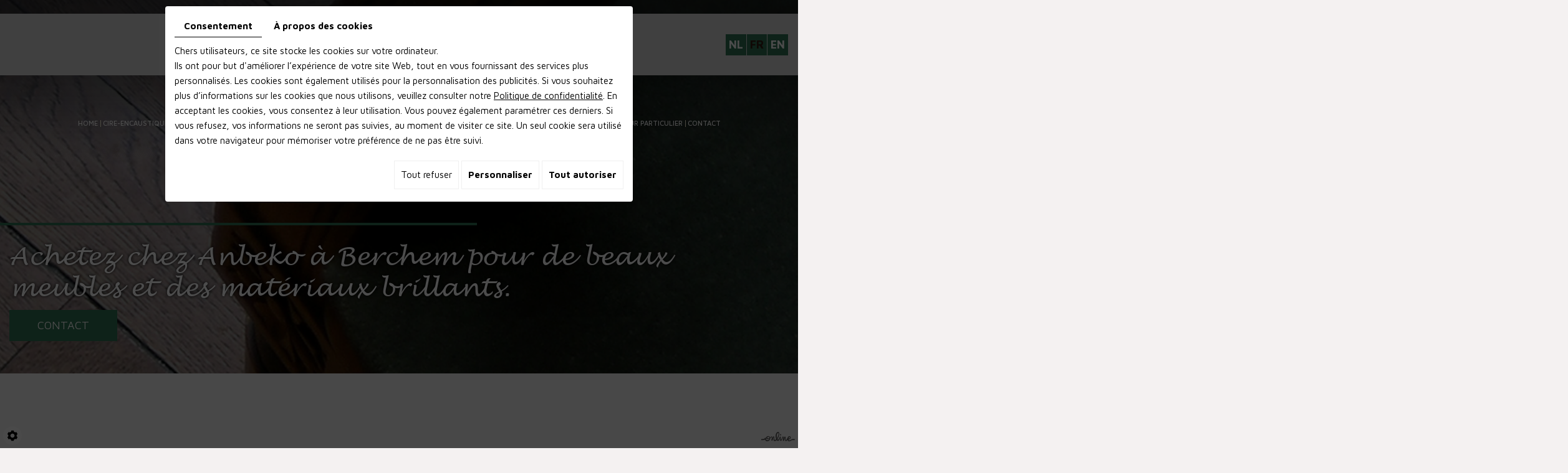

--- FILE ---
content_type: text/css
request_url: https://www.anbeko.be/media/css/new-css/template.css
body_size: 11494
content:
/*
Wireframe: 25
Version: 1.0
Update: 2019.09.26
*/

/*--------------------------------------------------
>> TABLE OF CONTENTS:
----------------------------------------------------
# Fonts
# General
# Navigation
    ## Superfish
    ## Mobile navigation
--------------------------------------------------*/

/*--------------------------------------------------
# Fonts
--------------------------------------------------*/
@import url('https://fonts.googleapis.com/css2?family=Maven+Pro:wght@400;500;600;700&display=swap');
@font-face {
    font-family: 'Lucida Handwriting';
    src: url('LucidaHandwriting-Italic.eot');
    src: url('LucidaHandwriting-Italic.eot?#iefix') format('embedded-opentype'),
        url('LucidaHandwriting-Italic.woff2') format('woff2'),
        url('LucidaHandwriting-Italic.woff') format('woff'),
        url('LucidaHandwriting-Italic.ttf') format('truetype'),
        url('LucidaHandwriting-Italic.svg#LucidaHandwriting-Italic') format('svg');
    font-weight: normal;
    font-style: italic;
    font-display: swap;
}

/*--------------------------------------------------
# General
--------------------------------------------------*/
body {
    background: #f4f1f1;
    color: #393736;
    font-family: 'Maven Pro', sans-serif;
    font-size: 15px;
    line-height: 24px;
	font-weight:400;
}
a {
    color: #2f7354;
    text-decoration: underline;
    transition: all .4s;
}
a:active, a:hover, a:focus {
    color: #2f7354;
    text-decoration: none;
}

.image-right {
    float: right;
    margin: 0 0 10px 15px;
}
.image-left {
    float: left;
    margin: 0 15px 10px 0;
}
 
h1, h2, h3, h4, h5, h6 {
    font-family: 'Lucida Handwriting', cursive;
	font-weight:400;
}
h1 {
    font-size: 38px;
	line-height:43px;
	color: #424241;
}
h2 {
    font-size: 32px;
	line-height:38px;
	color: #2f7354;
}
h3 {
    font-size: 26px;
	line-height:31px;
	color: #4d4d4d;
}
h4 {
    font-size: 22px;
	line-height:27px;
	color: #2f7354;
}
h5 {
    font-size: 19px;
	line-height:23px;
	color: #4d4d4d;
}
h6 {
    font-size: 16px;
	line-height:21px;
	color: #2f7354;
}

hr {
	border-color: #666;
}
/******/
table.table-style.table-prix tr td {
    width: 25%;
}
.container-fluid {
    padding: 0 140px;
}
div#Language a {
font-size: 18px;
    color: #fff;
    text-decoration: none;
    text-transform: uppercase;
    background: #2f7354;
    font-weight: 700;
    display: inline-block;
    padding: 5px;
    margin: 0 1px 0 0;
}
div#Language a:hover, div#Language a.selected {
    color: #311a12;
}
div#Language {
    /* float: right; */
    position: absolute;
    left: 140px;
    top: 133px;
    z-index: 999999999999;
}
/**********/
header.top {
    position: relative;
    top: 0;
    z-index: 100;
    width: 100%;
    height:0;
}
div#sticky-wrapper {
    position: absolute;
    width: 100%;
}
header.top .inner-wrapper {
position: relative;
    display: flex;
    justify-content: space-between;
    align-items: center;
	float: right;
}
.is-sticky header.top {
    background: rgba(0, 0, 0, 0.85);
    display: table;
}
header.top .logo {
    text-align: center;
    padding: 38px 140px 33px 0;
    transform-origin: top center;
    transition: transform .4s;
    float: left;
    position: relative;
    margin-top: 22px;
}
header.top .logo:before {
    content: "";
    position: absolute;
    left: -100%;
    top: 0;
    background: #d9d9d9;
height: 100%;
    right: -70px;
    clip-path: polygon(0 0, 100% 0, 84% 100%, 0% 100%);
    z-index: -1;
}
header.top .container-fluid {
    position: relative;
    /* overflow: hidden; */
}
header.top nav.main-nav {
    position: relative;
}
header.top nav.mobile-nav {
    display: none;
    font-size: 2em;
}
header.top nav.mobile-nav a {
}
.banner {
    position: relative;
    background: #000;
    height: 650px;
}
.small {
    height: 600px;
}
.homeTemplate .banner {
    height: 948px;
}
.banner #slideshow,
.banner .NewsItemBackground {
    position: absolute;
    left: 0;
    right: 0;
    top: 0;
    bottom: 0;
}
.banner .NewsItemBackground {
    background: no-repeat center;
    background-size: cover;
}
div#slideshow:before {
    content: "";
    position: absolute;
    left: 0;
    top: 0;
    width: 100%;
    height: 100%;
    background: url(../../images/new-images/bg-slide.png) no-repeat top center;
    z-index: 2;
}
.banner #slideshow.diy-slideshow .prev,
.banner #slideshow.diy-slideshow .next {
    border-radius: 0;
    width: 30px;
    line-height: 30px;
    padding: 0;
    text-align: center;
    font-size: .8em;
    transform: none;
}
.banner #slideshow.diy-slideshow .prev {
    left: auto;
    top: auto;
    bottom: 5px;
    right: 36px;
} 
.banner #slideshow.diy-slideshow .next {
    top: auto;
    bottom: 5px;
    right: 5px;
}
.banner .cta {
    position: relative;
    text-align: left;
    font-size: 60px;
    color: #fff;
    line-height: 70px;
    font-family: 'Lucida Handwriting', cursive;
    text-shadow: 0 0 5px #000;
	padding-top: 30px;
}
.banner .container-fluid {
    position: absolute;
    left: 0;
    right: 0;
    bottom: 40px;
    z-index: 2;
}.banner .cta p {
    margin: 0;
}
.is-sticky div#Language {
    /* display: none; */
}
.banner .cta a:hover {
    background: #fff;
    color: #2f7354;
}
.banner.small #slideshow.diy-slideshow .prev, .banner.small #slideshow.diy-slideshow .next {
    display: none;
}
.banner .cta a {
position: relative;
    display: inline-block;
    text-transform: uppercase;
    text-decoration: none;
    background: #2f7354;
    color: #fff;
    letter-spacing: 0;
    text-shadow: none;
    padding: 0px 45px;
    line-height: 50px;
    margin-top: 10px;
    font-size: 18px;
    font-family: 'Maven Pro', sans-serif;
    overflow: hidden;
    transform: translateX(-100vw);
    animation: slide-in .5s forwards;
    transition: all .4s;
}
.banner .cta::before {
    content: '';
    position: absolute;
    left: -100%;
    transition: transform .4s, opacity .4s;
    top: 0;
    height: 4px;
    background: #2f7354;
    right: 40%;
}
@keyframes float {
	0% {
		top: 80%;
	}
	50% {
		top: 85%;
	}
	100% {
		top: 80%;
	}
}
main.content-wrapper {
    position: relative;
	padding: 140px 0 100px;
}
.img-home {
    float: left;
    margin: 0 80px 30px 0;
    position: relative;
    z-index: 1;
}
main.content-wrapper header.page-title {
    position: relative;
    margin-bottom: 30px;
}
.home-content header.page-title h1 {
font-size: 24px;
    line-height: 35px;
    letter-spacing: .15em;
    font-family: 'Maven Pro', sans-serif;
}
span.subtitle {
    font-size: 50px;
    color: #2f7354;
    letter-spacing: 0;
    display: inline-block;
    line-height: 70px;
    text-transform: uppercase;
    font-family: 'Lucida Handwriting', cursive;
}
main.content-wrapper header.page-title h1 {
    margin: 0;
}
main.content-wrapper header.page-title h1 .sub-title {
    font-size: 55px;
    text-transform: uppercase;
    color: #cee451;
    font-family: 'Josefin Sans', sans-serif;
    font-weight: 600;
    letter-spacing: 0;
	    display: inline-block;
    line-height: 80px;
}
.bloc-content.home-content header.page-title {
    padding-top: 20px;
}
article.content::after {
    content: '';
    display: block;
    clear: both;
}
.bloc-content.home-content header.page-title h1 {
    font-size: 18px;
    letter-spacing: 0.18em;
    font-family: 'Crimson Text', serif;
	text-transform:none;
	font-weight:400;
	line-height: 23px;
}
article.content p {
    margin: 0 0 20px;
}
article.content ul {
    list-style: outside disc;
    margin-left: 0;
    padding: 0;
}
article.content ul li {
    position: relative;
    left: 1em;
    margin-left: 1em;
    padding-right: 1em;
}
article.content ul ul {
    list-style-type: circle;
}
article.content img.image-right,
article.content img.image-left {
    box-shadow: 10px -10px 0 -1px #fff, 10px -10px 0 0 #f1c2c2;
}
article.content .table-style {
    position: relative;
}
article.content .table-style th {
    background: #f2f2f2;
}
article.content .table-style th,
article.content .table-style td {
    border: 1px solid #ccc;
    padding: 2px 5px;
}
.pageTemplate main.content-wrapper {
    padding: 70px 0 50px;
}
/**********/
table.table-page tr td {
    padding: 5px 10px;
    border: 1px solid #311a12;
}
.row.col-pages {
    margin: 0 0 10px;
}
table.table-page tr td p {
    margin: 0;
}
.row.col-pages .col-md-6.equal {
    border: 1px solid #cecece;
    padding: 15px 15px;
    background: #fbf2ef;
}
.row.col-pages .col-md-6.equal span.image-page {
    display: table;
    margin: 0 auto;
    height: 200px;
    width: 307px;
}
.row.col-pages .col-md-6.equal span.image-page img {
    height: 100%;
    width: 100%;
    object-fit: cover;
}
article.content img

 {
    height: auto;
    max-width: 100%;
    outline: none;
}
/*******/
section.boxes {
    position: relative;
    background: url(../../images/new-images/bg-box.jpg) center no-repeat;
    background-size: cover;
    overflow: hidden;
    display:none;
}
section.boxes:before {
    position: absolute;
    left: 0;
    top: 0;
    bottom: 0;
    right: 0;
    background: rgba(49, 26, 18, 0.2);
    content: "";
}
section.boxes .boxes-wrapper .autoplay2 [class*="box"] {
    padding: 160px 0px 50px !important;
}
section.boxes .boxes-wrapper .autoplay2 [class*="box"] p {
    padding: 0 35px;
}
section.boxes .boxes-wrapper  {
    text-align: center;
    width: 43.6666%;
    margin: 2px 0;
    margin-left: auto;
    position: relative;
}
section.boxes .autoplay1 {
    display: grid;
    grid-template-columns: repeat(2, 1fr);
    margin-bottom: 2px;
}
section.boxes .boxes-wrapper [class*="box"] {
    position: relative;
    background: #f4f1f1;
    padding: 160px 35px 50px;
    font-size: 15px;
    color: #2d2419;
    overflow: hidden;
    transition: background .4s;
    margin: 0 1px;
        min-height: 411px !important;
}
section.boxes .boxes-wrapper [class*="box"]:hover {
    background: #f6f6f6;
}
section.boxes .boxes-wrapper [class*="box"] h3 {
    position: relative;
    font-size: 24px;
    color: #2d2419;
    margin: 0 0 25px;
    padding-bottom: 25px;
    background: url(../../images/new-images/icon-h2.png) no-repeat bottom;
}
section.boxes .boxes-wrapper [class*="box"]:hover h3, section.boxes .boxes-wrapper [class*="box"]:hover p {
    color: #fff;
	    z-index: 1;
}
section.boxes .boxes-wrapper [class*="box"]:hover h3{
background: url(../../images/new-images/icon-h2-h.png) no-repeat bottom;
}
section.boxes .boxes-wrapper [class*="box"] p {
    margin: 0;
}
section.boxes .boxes-wrapper [class*="box"] p:not(:last-child) {
    position: relative;
}
section.boxes .boxes-wrapper [class*="box"] a {
    position: absolute;
    left: 0;
    right: 0;
    top: 0;
    bottom: 0;
    font-size: 0;
    z-index: 10;
}
section.boxes .autoplay2 {
    border-bottom: 90px solid #2f7354;
}
section.boxes .boxes-wrapper [class*="box"]::before {
    content: '';
    position: absolute;
    left: 50%;
    top: 90px;
    transform: translate(-50%, -50%);
    display: block;
    background: #2f7354;
    width: 100px;
    height: 100px;
    border-radius: 50%;
    transition: transform 1s;
    background-repeat: no-repeat;
    background-position: center;
    z-index: 1;
}
section.boxes .boxes-wrapper .box01::before {
    background-image: url(../../images/new-images/icon1.png);
}
section.boxes .boxes-wrapper .box02::before {
    background-image: url(../../images/new-images/icon2.png);
}
section.boxes .boxes-wrapper .box03::before {
    background-image: url(../../images/new-images/icon3.png);
}
section.boxes .boxes-wrapper .box04::before {
    background-image: url(../../images/new-images/icon4.png);
}
section.boxes .boxes-wrapper .box05::before {
    background-image: url(../../images/new-images/icon5.png);
}
section.boxes .boxes-wrapper .box06::before {
    background-image: url(../../images/new-images/icon6.png);
}
/****/
section.boxes .boxes-wrapper .box01:hover::before {
    background-image: url(../../images/new-images/icon1-h.png);
    background-color: #fff;
}
section.boxes .boxes-wrapper .box02:hover::before {
    background-image: url(../../images/new-images/icon2-h.png);
    background-color: #fff;
}
section.boxes .boxes-wrapper .box03:hover::before {
    background-image: url(../../images/new-images/icon3-h.png);
    background-color: #fff;
}
section.boxes .boxes-wrapper .box04:hover::before {
    background-image: url(../../images/new-images/icon4-h.png);
    background-color: #fff;
}
section.boxes .boxes-wrapper .box05:hover::before {
    background-image: url(../../images/new-images/icon5-h.png);
    background-color: #fff;
}
section.boxes .boxes-wrapper .box06:hover::before {
    background-image: url(../../images/new-images/icon6-h.png);
    background-color: #fff;
}
/****/
section.boxes .boxes-wrapper [class*="box"] .circle {
content: '';
    position: absolute;
    left: 50%;
    top: 90px;
    transform: translate(-50%, -50%);
    display: block;
    background: #2f7354;
    width: 106px;
    height: 106px;
    border-radius: 50%;
    transition: transform 1s, z-index .04s;
    z-index: -1;
}
section.boxes .boxes-wrapper [class*="box"]:hover .circle {
    transform: translate(-50%, -50%) scale(10);
	z-index: 0;
}
/**/
.slick-slide > div {
	padding:0 20px;
}
.slick-slide{
	position:relative;
	transition: all .4s;
	    margin: 0 0px;
}
.slick-slider {
    margin-bottom: 0;
	padding-left: 0 !important;
}
.slick-slider .slick-prev, 
.slick-slider .slick-next{
    width: 17px;
    height: 32px;
    z-index: 9;
}
.slick-slider .slick-prev, .slick-slider .slick-next {
    bottom: -80px !important;
    top: auto !important;
	    left: 50% !important;
}
.slick-slider .slick-prev{
	background:url(../../images/new-images/prev.png) center no-repeat;
	    margin-left: -27px !important;
}

.slick-slider .slick-next{
	background:url(../../images/new-images/next.png) center no-repeat;
	    margin-right: -27px !important;
}
.slick-slider .slick-prev:before, 
.slick-slider .slick-next:before{
	font-size:0;
}
/************/
section.openinghours {
background: #333 url(../../images/new-images/bg-hours.jpg) center no-repeat fixed;
    background-size: cover;
    padding: 110px 0 100px;
    color: #fff;
	position:relative;
	text-align: center;
}
section.openinghours:before {
    content: "";
    position: absolute;
    left: 0;
    top: 0;
    height: 100%;
    width: 100%;
    background: rgba(49, 26, 18, 0.8);
}
section.openinghours h4 {
    font-size: 35px;
    line-height: 50px;
    color: #fff;
    padding-bottom: 30px;
    margin: 0 0 0;
    font-family: 'Poppins', sans-serif;
    position: relative;
}
section.openinghours .containerOpening {
    display: flex;
    justify-content: center;
    margin-top: 40px;
}
section.openinghours h4:after {
    content: "";
    position: absolute;
    left: 0;
    right: 0;
    margin: auto;
    width: 180px;
    height: 2px;
    background: #2f7354;
    bottom: 0;
}

section.openinghours .containerOpening .openingLine {
    flex-grow: 1;
    flex-basis: 0;
    position: relative;
    padding: 30px 14px;
    margin: 5px;
    border: 1px solid #2f7354;
    text-align: center;
}
section.openinghours .containerOpening .openingLine .openingDay {
    font-size: 23px;
    font-weight: 400;
    display: block;
    margin-bottom: 13px;
}
section.openinghours .containerOpening .openingLine .openingTime {
color: #2f7354;
    font-size: 18px;
}
/********/
.maps {
    height: 405px;
    position: relative;
	overflow: hidden;
	display: none;
}
.maps  .box_googlemapsv2 iframe {
    position: absolute;
    left: 0;
    top: -150px;
    bottom: -150px;
    right: 0;
    width: 100%;
    height: calc(100% + 300px);
    filter: grayscale(1);
}
/*********/
footer.bottom {
    position: relative;
    background: #2f7354;
}
footer.bottom .footer-wrapper {
    padding: 80px 0px;
    color: #fff;
    font-size: 16px;
    font-weight: 400;
}

.logo-footer > a {
    position: relative;
    background: #d9d9d9;
    padding: 36px 0;
    display: table;
    padding-right: 80px;
    text-decoration: none !important;
}
.logo-footer > a img {
    position: relative;
    z-index: 1;
}
.logo-footer > a:before {
    content: "";
    position: absolute;
    left: -100%;
    top: 0;
    background: #d9d9d9;
    height: 100%;
    right: -120px;
    clip-path: polygon(0 0, 100% 0, 84% 100%, 0% 100%);
    z-index: 0;
}
footer.bottom .footer-wrapper h2 {
font-size: 30px;
    color: #fff;
    border-bottom: 1px solid rgba(255, 255, 255, 0.30);
    margin: 0 0 40px;
    padding-bottom: 30px;
    font-weight: 400;
    position: relative;
}
footer.bottom .footer-wrapper h2:after {
    width: 27px;
    height: 5px;
    content: "";
    position: absolute;
    left: 0;
    bottom: -1px;
    background: #fff;
}
footer.bottom .phone-responsive {
    display: none;
}
footer.bottom a,
footer.bottom label.modal-label {
    color: #fff;
    text-decoration: underline;
    transition: color .4s;
}
footer.bottom a:hover,
footer.bottom label.modal-label:hover {
    color: #000;
    text-decoration: none !important;
}
footer.bottom .footer-wrapper .bloc01 {
    float: left;
    padding-left: 56px;
    background: url(../../images/new-images/map.png) no-repeat left 3px;
}
footer.bottom .footer-wrapper .bloc02 {
    float: right;
    padding-left: 56px;
    background: url(../../images/new-images/tel.png) no-repeat left 3px;
}
footer.bottom .footer-wrapper .logo {
    display: table;
    margin: 20px 0 0;
}
.links-footer {
    float: right;
    border: 1px solid rgba(255, 255, 255, 0.43);
	    margin-top: 15px;
}
.links-footer p {
    margin: 0;
}
.links-footer > div:first-of-type a {
    border-bottom: 1px solid rgba(255, 255, 255, 0.49);
}
.links-footer a {
    text-decoration: none !important;
    text-transform: uppercase;
    padding: 35px 25px;
    display: block;
	transition:all .4s;
	    text-align: center;
}
.links-footer a:hover {
    background: #013f23;
    color: #fff !important;
}
/*****************/
footer.bottom .social {
position: relative;
    margin: 28px auto 0;
	    margin-left: 60px;
}
.logo-footer {
    margin-top: 40px;
}
footer.bottom .social #ContainerBlockSocial.addthis_toolbox .at300b > span{
	display: none;
}
footer.bottom .social #ContainerBlockSocial.addthis_toolbox .at300b.addthis_button_email::before {
	content: "\f003";
}
footer.bottom .social .facebook::before {
	content: "\f09a";
}
footer.bottom .social #ContainerBlockSocial.addthis_toolbox .at300b.addthis_button_twitter::before {
	content: "\f099";
}
footer.bottom .social #ContainerBlockSocial.addthis_toolbox .at300b.addthis_button_linkedin::before {
	content: "\f0e1";
}
footer.bottom .social #ContainerBlockSocial.addthis_toolbox .at300b.addthis_32x32_style.addthis_button_google_plusone_share::before {
	content: "\f0d5";
}
footer.bottom .social #ContainerBlockSocial.addthis_toolbox .at300b.addthis_button_pinterest_share::before {
	content: "\f231";
}
footer.bottom .social #ContainerBlockSocial.addthis_toolbox .at300b, footer.bottom .social .facebook {
	display: inline-block;
	font-size: 0px;
	cursor: pointer;
	margin: 0 3px;
	width: 32px;
	height: 32px;
	border-radius: 50%;
	text-align: center;
	position: relative;
	z-index: 1;
	color: #2f7354;
	background: #fbf0eb;
	text-decoration: none;
	border-bottom: none;
}
footer.bottom .social #ContainerBlockSocial.addthis_toolbox .at300b::before, footer.bottom .social .facebook::before {
	font-family: 'FontAwesome';
	speak: none;
	font-size: 17px;
	line-height: 32px;
	font-weight: normal;
	text-transform: none;
	display: block;
	-webkit-font-smoothing: antialiased;
}
footer.bottom .social #ContainerBlockSocial.addthis_toolbox .at300b:hover, footer.bottom .social .facebook:hover {
	color: #2f7354;
	background:#d9d9d9;
}
div#ContainerBlockSocial {
    display: inline;
}
/*******/
#scrollTopBtn {
    background-color: rgba(1, 63, 35, 0.75) !important;
    color: #fff !important;
}
#scrollTopBtn:hover {
    background-color: rgba(1, 63, 35, 1) !important;
    color: #fff !important;
}
a#scrollTopBtn {
    border-radius: 0;
    right: 13px;
}

@keyframes slide-in {
    100% {
    	transform: translateX(0%); 
    	opacity: 1;
    }
}
@-webkit-keyframes slide-in {
    100% {
    	-webkit-transform: translateX(0%); 
    	opacity: 1;
    }
}


/*--------------------------------------------------
# Navigation
--------------------------------------------------*/

/*--------------------------------------------------
## Superfish
--------------------------------------------------*/
.sf-menu, .sf-menu * {
	margin: 0;
	padding: 0;
	list-style: none;
}
.sf-menu li {
	position: relative;
}
.sf-menu ul {
    position: absolute;
    display: none;
    top: 100%;
    left: 50%;
    transform: translateX(-50%);
    z-index: 99;
	background: #2f7354;;
    box-shadow: 0px 0px 10px rgba(0,0,0,.2);
    min-width: 100%;
}
.sf-menu {
    display: flex;
}
.sf-menu > li {
    flex: 1 1 auto;
}
.sf-menu li:hover > ul,
.sf-menu li.sfHover > ul {
	display: block;
}
.sf-menu a {
display: block;
    position: relative;
    padding: 65px 4px 10px;
    font-size: 15px;
    text-decoration: none;
    font-weight: 500;
    color: #fff;
    text-align: center;
    text-transform: uppercase;
}
.sf-menu li {
	white-space: nowrap;
}
.sf-menu > li:not(:first-child)::before {
    content: '';
    position: absolute;
    top: 73%;
    left: 0;
    height: 11px;
    width: 1px;
    background: #fffadc;
}
.sf-menu ul > li:not(:first-child) {
    border-top: 1px solid rgba(255, 255, 255, 0.5);
}
.sf-menu ul li a {
padding: 6px 10px !important;
    color: #fff;
    letter-spacing: normal;
    border: none;
    transition: background .4s, color .4s;
    font-size: 14px;
}
.sf-menu > li > a:before {
    content: "";
    position: absolute;
    left: 50%;
    transform: translateX(-50%);
    width: 4px;
    height: 35px;
    top: 0;
	opacity:0;
    background: #2f7354;
	transition: all .4s;
}
.sf-menu li a:hover::before, .sf-menu li.sfHover > a::before,
.sf-menu li.selected > a::before, .sf-menu li.active > a::before {
	opacity:1;
}
.sf-menu li a:hover, .sf-menu li.sfHover > a,
.sf-menu li.selected > a, .sf-menu li.active > a {

}
.sf-menu ul li a:hover, .sf-menu ul li.sfHover > a,
.sf-menu ul li.selected > a, .sf-menu ul li.active > a {
    background: #fff;
    color: #2f7354;
}
nav.main-nav.fr-menu .sf-menu a {
    padding: 65px 4px 10px;
	    font-size: 13px;
}
/* styling for both css and generated arrows */
.sf-arrows .sf-with-ul::after {
content: '\f0d7';
    font-family: "Font Awesome 5 Free";
    font-weight: bold;
    transition: color .4s;
    position: absolute;
    left: 50%;
    bottom: -7px;
    transform: translateX(-50%);
}
.sf-arrows > li > .sf-with-ul:focus:after,
.sf-arrows > li:hover > .sf-with-ul::after,
.sf-arrows > .sfHover > .sf-with-ul::after,
.sf-arrows > .selected > .sf-with-ul::after,
.sf-arrows > .active > .sf-with-ul::after {
}

@media only screen and (max-width : 1024px) {

}

/*--------------------------------------------------
## Mobile navigation
--------------------------------------------------*/
.site-overlay {
	position: fixed;
	top: 0;
	left: 0;
	z-index: 1000;
	width: 100%;
	height: 100%;
	background: rgba(0,0,0,0.3);
	opacity: 0;
	transform: translate3d(100%,0,0);
	transition: opacity 0.4s, transform 0s 0.4s;
	transition-timing-function: cubic-bezier(0.7,0,0.3,1);
}
/* Close Button */
.close-button {
	width: 1.5em;
	height: 1.5em;
	position: absolute;
	right: 1em;
	top: 1em;
	overflow: hidden;
	text-indent: 1em;
	font-size: 0.75em;
	border: none;
	background: transparent;
	color: transparent;
}
.close-button::before,
.close-button::after {
	content: '';
	position: absolute;
	width: 3px;
	height: 100%;
	top: 0;
	left: 50%;
	background: #ccc;
	transition: background .4s;
}
.close-button::before {
	-webkit-transform: rotate(45deg);
	transform: rotate(45deg);
}
.close-button::after {
	-webkit-transform: rotate(-45deg);
	transform: rotate(-45deg);
}
.close-button:hover::before,
.close-button:hover::after {
	background: #fff;
}
/* Menu */
.menu-wrap {
	position: fixed;
	overflow: auto;
	top: 0;
	left: 0;
	z-index: 1001;
	width: 300px;
	height: 100%;
	background: rgba(57,57,57, 1);
	box-shadow: 0 0 20px rgba(0,0,0,.8);
	padding: 40px 20px 20px;
	transform: translateX(-100vw);
	transition: transform 0.4s;
	transition-timing-function: cubic-bezier(0.7,0,0.3,1);
}
.mobile-menu {
	transform: translateX(500px);
}
.mobile-menu > ul {
	display: block;
	transform: translateX(-1000px);
}
.mobile-menu,
.mobile-menu > ul {
	transition: transform 0s 0.4s;
	transition-timing-function: cubic-bezier(0.7,0,0.3,1);
}
.mobile-menu ul {
	list-style: none;
	margin: 0;
	padding: 0;
font-size: 15px;
letter-spacing: 0;
}
.mobile-menu ul ul {
    font-size: 1em;
	background: rgba(0,0,0,.15);
	margin-top: 5px;
	margin-bottom: -5px;
	border-top: 1px solid rgba(255,255,255,.2);
}
.mobile-menu li:first-child {
	border-top: none;
}
.mobile-menu li {
	padding: 5px 0;
	border-top: 1px solid rgba(255,255,255,.2);
}
.mobile-menu li li {
	position: relative;
	border-top: 1px solid rgba(255,255,255,.2);
}
.mobile-menu li li::before {
	content: '\f105';
    font-family: "Font Awesome 5 Free";
    font-weight: bold;
	position: absolute;
	color: rgba(255,255,255,.5);
	z-index: 5;
    left: 10px;
    top: 50%;
    transform: translateY(-50%);
}
.mobile-menu a {
    text-transform: uppercase;
	padding: 5px 10px;
	display: block;
    color: #fff;
	text-decoration: none;
	transition: background .4s;
}
.mobile-menu a:hover, .mobile-menu .selected > a, .mobile-menu .active > a {
	background: #2f7354;
}
.mobile-menu li li a {
	padding-left: 25px;
}
/* Shown menu */
.show-menu .menu-wrap {
	transform: translate3d(0,0,0);
	transition: transform 0.8s;
	transition-timing-function: cubic-bezier(0.7,0,0.3,1);
}
.show-menu .mobile-menu,
.show-menu .mobile-menu ul {
	transform: translate3d(0,0,0);
	transition: transform 0.8s;
	transition-timing-function: cubic-bezier(0.7,0,0.3,1);
}
.show-menu .mobile-menu ul {
	transition-duration: 0.9s;
}
.show-menu .site-overlay {
	opacity: 1;
	transition: opacity 0.8s;
	transition-timing-function: cubic-bezier(0.7,0,0.3,1);
	transform: translate3d(0,0,0);
}
@media only screen and (max-width : 1860px) {
	.sf-menu a {
    padding: 65px 5px 10px;
	}
	.banner .cta {
    font-size: 40px;
    line-height: 50px;
	}
	section.boxes .boxes-wrapper {
    width: 50.667%;
	}
	.container-fluid {
    padding: 0 30px;
}
div#Language {
    left: 30px;
}
}
@media only screen and (max-width : 1660px) {
	.sf-menu a {
    font-size: 13px;
}
.container-fluid {
    padding: 0 15px;
}
nav.main-nav.fr-menu .sf-menu a {
    padding: 65px 4px 10px;
    font-size: 11px;
}
div#Language {
    left: 15px;
}
header.top .logo {
	padding: 30px 0;
}
header.top .logo::before {
    right: -100%;
}
}
@media only screen and (max-width : 1440px) {
	header.top .inner-wrapper {
    float: none;
    display: table;
    margin: 0 auto;
}
header.top .logo {
    width: 100%;
    text-align: center;
	padding: 30px 0;
}
	.is-sticky header.top .logo {
    display: none;
}
section.boxes .boxes-wrapper {
    width: 70.667%;
}
div#Language {
    left: auto;
    bottom: auto;
    top: 55px;
    right: 15px;
}
footer.bottom .footer-wrapper [class*="col-"] {
    width: 100%;
	display: table;
}
.logo-footer {
    margin-top: 0;
	margin-bottom: 30px;
}
.links-footer {
    float: left;
}
}
@media only screen and (max-width : 1199px) {
	section.boxes .boxes-wrapper [class*="box"] h3 {
    font-size: 22px;
	}
	header.top .container-fluid {
    padding: 0 5px;
}
	main.content-wrapper header.page-title h1 .sub-title {
    font-size: 50px;
	}
	section.openinghours .containerOpening .openingLine .openingDay {
    font-size: 22px;}
	.responsive-table:not(.table-style){
  position: relative;
  width: 100%;
  display:block;
  border:none;
   float:left;
 }
.responsive-table:not(.table-style) > tbody > tr{
  width: 100%;
  display:table;
   float:left;
 }
 .responsive-table:not(.table-style) > tbody > tr > td{
  width: 100%;
  display:table-row;
  float:left;
  padding: 5px 10px;
 }
 section.boxes .boxes-wrapper .autoplay2 [class*="box"] {
    min-height: 387px !important;
}
nav.main-nav.fr-menu .sf-menu a {
    font-size: 10.5px;
}
.img-home {
    float: none;
    margin: 0 auto 40px;
    display: table;
}
header.top .logo::before {
    right: -5px;
    clip-path: none;
   left: -5px;
}
}
@media only screen and (max-width : 1024px) {
    article.content .content-inner {
        width: calc(970px / 2 - 15px);
    }
    footer.bottom .contact .inner {
        width: calc(970px / 2 - 15px);
    }
}
@media only screen and (max-width : 991px) {
    header.top nav.mobile-nav {
       display: table;
margin: 10px auto 10px;
    }
    header.top nav.main-nav {
        display: none;
    }
    .homeTemplate .banner {
        height: 650px;
    }
    main.content-wrapper {
        padding: 50px 0;
    }
    section.boxes .boxes-wrapper {
        width: auto;
    }
    section.boxes .boxes-wrapper [class*="box"] {
        width: auto;
        height: auto;
    }
	footer.bottom .footer-wrapper .logo {
    display: table;
    margin: 0 0 30px;
}
    section.openinghours .containerOpening {
       display: grid;
grid-template-columns: 30% 30%;
    }
	.img-home {
    float: none;
    margin: 0 auto 30px;
    display: table;
}
    section.contactform {
        padding: 50px 0;
    }
	.banner .cta .slogan h4 {
    font-size: 31px;
    letter-spacing: 0;
}
.banner .cta .slogan p::before {
    width: 41%;
}
.bloc-content::before {
    display: none;
}
.bloc-content .img-home {
    position: relative;
    height: 260px;
}
footer.bottom .footer-wrapper::before {
    width: 40%;}
		.table-style{
  position: relative;
  width: 100%;
  display:block;
  border:none;
   float:left;
 }
.table-style > tbody > tr{
  width: 100%;
  display:table;
   float:left;
 }
.table-style > tbody > tr > td{
  width: 100%;
  display:table-row;
  float:left;
  padding: 5px 10px;
 }
 #bizbookContainerList #containter_messages li {
    margin: 0;
    left: 0;
}

}
@media only screen and (max-width : 800px) {
    footer.bottom .phone {
        display: none;
    }
    footer.bottom .phone-responsive {
        display: inline-block;
    }
    }
@media only screen and (max-width : 767px) {
    .image-right,
    .image-left {
        float: none;
        margin: 10px auto;
        max-width: 100%;
        height: auto;
        display: block;
    }
	section.boxes .boxes-wrapper [class*="box"] {
    padding: 160px 10px 50px;
	}
  
    section.boxes .boxes-wrapper {
        grid-template-columns: 1fr;
    }
    section.openinghours .containerOpening {
        margin-top: 30px;
    }
	.banner .cta .slogan h4 {
    font-size: 20px;
	}
	.banner .cta .slogan {
    font-size: 19px;
}
section.boxes .boxes-wrapper [class*="box"] h3 {
    font-size: 17px;
}
footer.bottom .footer-wrapper {
    display: block;
}
footer.bottom .footer-wrapper::before {
    display: none;
}
.img-footer.equal img {
    position: relative;
}
.banner .cta .slogan p::before {
    width: 36%;
}
section.openinghours .containerOpening {
    grid-template-columns: 40% 40%;
}
footer.bottom .footer-wrapper .bloc02 {
    float: left;
    width: 100%;
    margin-top: 20px;
}
section.boxes .boxes-wrapper .autoplay2 [class*="box"] p {
    padding: 0 0px;
}
.table-page{
  position: relative;
  width: 100%;
  display:block;
  border:none;
   float:left;
 }
 .table-page > tbody > tr{
  width: 100%;
  display:table;
   float:left;
 }
  .table-page > tbody > tr > td{
  width: 100%;
  display:table-row;
  float:left;
  padding: 5px 10px;
 }
 section.boxes .boxes-wrapper .autoplay2 [class*="box"] {
    min-height: 419px !important;
}
.banner .cta {
    font-size: 23px;
    line-height: 30px;
}
.logo-footer > a::before {
    right: -15px;
    left: -15px;
    clip-path: none;
}
.logo-footer > a {
    width: 100%;
    text-align: center;
	padding-right: 0;
}
}
@media only screen and (max-width : 480px) {
.banner .cta .slogan p::before {
    width: 31%;
}
.row.col-pages .col-md-6.equal span.image-page {
    width: 250px;
}
.img-home img:first-child, .img-home img:last-child {
    margin: 0 auto 20px;
    display: table;
}
span.subtitle {
    font-size: 31px;
    line-height: 40px;
}
.banner .cta {
    right: 15px;
}
section.openinghours .containerOpening {
    grid-template-columns: 100%;
}
h2 {
    font-size: 25px;
    line-height: 30px;}
	section.boxes .autoplay1 {
    display: block;
	}
	section.openinghours h4 {
    font-size: 34px;
    line-height: 40px;
	}
	section.openinghours h6 {
    padding: 0 10px 35px;
	}
	footer.bottom .footer-wrapper {
    padding: 85px 10px 65px;
	}
	header.top .logo img {
    max-width: 100%;
}
h1 {
    font-size: 26px;
    line-height: 43px;
}
section.boxes .boxes-wrapper::after {
    display: none;
}
.banner .cta {
    right: 10px;
    left: 10px;
}
header.top .inner-wrapper {
    float: left;
}
div#Language {
    left: auto;
    bottom: 16px;
    top: auto;
    right: 10px;
}
}
main.content-wrapper img {
    max-width: 100%;
    height: auto;
}


--- FILE ---
content_type: text/css
request_url: https://www.anbeko.be/media/css/new-css/webshop.css
body_size: 2608
content:
#Shop div#Head {
  font-family: Arial, "Helvetica Neue", Helvetica, sans-serif;
}
#Shop div#Head a.CartBtn {
  background: #2f7354;
  color: #ffffff;
}
#Shop div#Head a.CartBtn:hover {
  background: #1a1a1a;
  color: #ffffff;
}
#Shop #mobile-sidebar {
  background: #2f7354;
  color: #ffffff;
  font-family: Arial, "Helvetica Neue", Helvetica, sans-serif;
}
#Shop div#Sidebar {
  width: 22%;
}
#Shop div#Sidebar .close-sidebar {
  background: #2f7354;
  color: #ffffff;
}
#Shop div#Sidebar .searchForm label {
  color: #2f7354;
}
#Shop div#Sidebar .searchForm input#tags {
  background: #ffffff;
  border: 1px solid #dddcdf;
}
#Shop div#Sidebar .searchForm input#tags:focus {
  border-color: #c4c1c7;
}
#Shop div#Sidebar h2 {
  background: #1a1a1a;
  font-family: Arial, "Helvetica Neue", Helvetica, sans-serif;
  padding: 5px 10px 3px;
  color: #ffffff;
  border-bottom: 3px solid #2f7354;
}
#Shop div#Sidebar ul#ShopNav a {
  color: #333333;
}
#Shop div#Sidebar ul#ShopNav a:hover,
#Shop div#Sidebar ul#ShopNav a.opened {
  color: #2f7354;
}
#Shop div#Sidebar ul#ShopNav a.open:hover:before {
  color: #2f7354;
}
#Shop div#Sidebar #brandsMenu ul > a {
  font-family: Arial, "Helvetica Neue", Helvetica, sans-serif;
  border-bottom: 3px solid #2f7354;
}
#Shop div#Sidebar #brandsMenu ul span {
  color: #333333;
}
#Shop div#Sidebar #brandsMenu ul span:hover {
  color: #2f7354;
}
#Shop div#Sidebar form#user-login {
  margin: 0 0 20px;
}
#Shop div#Sidebar form#user-login input.field {
  background: #ffffff;
  border: 1px solid #dddcdf;
  display: block !important;
}
#Shop div#Sidebar form#user-login input.field:focus {
  border-color: #c4c1c7;
}
#Shop div#Sidebar form#user-login a.Send {
  background: #2f7354;
  color: #ffffff;
}
#Shop div#Sidebar form#user-login a.Send:hover {
  background: #1a1a1a;
  color: #ffffff;
}
#Shop div#Sidebar a.CartBtn {
  background: #2f7354;
  color: #ffffff;
}
#Shop div#Sidebar a.CartBtn:hover {
  background: #1a1a1a;
  color: #ffffff;
}
#Shop div#ShopContent {
  width: 73%;
  margin-left: 5%;
  max-width: none !important;
}
#Shop div#ShopContent #Breadcrumbs {
  background: #2f7354;
  color: #ffffff;
}
#Shop div#ShopContent #Breadcrumbs a {
  color: #ffffff;
}
#Shop div#ShopContent #article-content h1#Title span#article-price {
  color: #2f7354;
}
#Shop div#ShopContent #article-content #CatSubCats li {
/*  width: 25%;
  -webkit-flex: 0 0 25%;
  -webkit-box-flex: 0;
  -ms-flex: 0 0 25%;
  flex: 0 0 25%;*/
}
#Shop div#ShopContent #article-content #CatSubCats a[class^="level"] {
  background: #e5e5e5;
}
#Shop div#ShopContent #article-content #CatSubCats a[class^="level"] .subCatTitle {
  color: #666666;
  font-family: Arial, "Helvetica Neue", Helvetica, sans-serif;
}
#Shop div#ShopContent #article-content #CatSubCats a[class^="level"]:hover .subCatTitle {
  color: #000000;
}
#Shop div#ShopContent #article-content div#CatContent nav.prev-next .btnNext:hover,
#Shop div#ShopContent #article-content div#CatContent nav.prev-next .btnAnt:hover {
  color: #2f7354;
}
#Shop div#ShopContent #article-content div#CatContent .articleInfoBox {
  padding-left: 30px;
  overflow: hidden;
}
#Shop div#ShopContent #article-content div#CatContent .articleInfoBox form.articleInfoBox {
  padding-left: 0;
}
#Shop div#ShopContent #article-content div#CatContent form.articleInfoBox .addthis_toolbox a:after {
  color: #2f7354;
}
#Shop div#ShopContent #article-content div#CatContent form.articleInfoBox .articleOrder p#qtychoice input#Qty {
  border: 1px solid #dddcdf;
  background: #ffffff;
}
#Shop div#ShopContent #article-content div#CatContent form.articleInfoBox .articleOrder p#qtychoice input#Qty:focus {
  border-color: #c4c1c7;
}
#Shop div#ShopContent #article-content div#CatContent form.articleInfoBox .articleOrder div#OrderBtns a.AddCart {
  background: #2f7354;
  color: #ffffff;
}
#Shop div#ShopContent #article-content div#CatContent form.articleInfoBox .articleOrder div#OrderBtns a.AddCart:hover {
  background: #1a1a1a;
  color: #ffffff;
}
#Shop div#ShopContent #Products #Items .ProdItem {
  -webkit-box-flex: 0;
  -webkit-flex: 0 0 200px;
  -ms-flex: 0 0 200px;
  flex: 0 0 200px;
  margin: 5px;
  background: #e5e5e5;
  font-family: Arial, "Helvetica Neue", Helvetica, sans-serif;
}
#Shop div#ShopContent #Products #Items .ProdItem > a {
  color: #666666;
}
#Shop div#ShopContent #Products #Items .ProdItem .ProdPrice {
  color: #2f7354;
}
#Shop div#ShopContent #Products #Items .ProdItem .ordering a {
  font-family: Arial, "Helvetica Neue", Helvetica, sans-serif;
  background: #2f7354;
  color: #ffffff;
}
#Shop div#ShopContent #Products #Items .ProdItem:hover a span.nailthumb-title,
#Shop div#ShopContent #Products #Items .ProdItem:hover .ProdPrice {
  color: #000000;
}
#Shop div#ShopContent #Products #Items .ProdItem:hover .ordering a:hover {
  background: #1a1a1a;
}
#Shop div#ShopContent #Products .pagesHolder a {
  background: #2f7354;
  color: #ffffff;
}
#Shop div#ShopContent #Products .pagesHolder a:hover,
#Shop div#ShopContent #Products .pagesHolder a.jp-current {
  background: #1a1a1a;
  color: #ffffff;
}
#Shop div#ShopContent #Products .Tabs ul.tabNavigation li a:hover {
  background: #2f7354;
  color: #ffffff;
  border-color: #2f7354;
}
#Shop div#ShopContent #Products .Tabs div.TabContent#TabDetails fieldset #subArticlesList .ListItem .bundleAddCart,
#Shop div#ShopContent #Products .Tabs div.TabContent#TabRelated .ListItem .bundleAddCart,
#Shop div#ShopContent #Products .Tabs div.TabContent#TabBundle .ListItem .bundleAddCart {
  background: #2f7354;
  color: #ffffff;
}
#Shop div#ShopContent #Products .Tabs div.TabContent#TabDetails fieldset #subArticlesList .ListItem .bundleAddCart:hover,
#Shop div#ShopContent #Products .Tabs div.TabContent#TabRelated .ListItem .bundleAddCart:hover,
#Shop div#ShopContent #Products .Tabs div.TabContent#TabBundle .ListItem .bundleAddCart:hover {
  background: #1a1a1a;
  color: #ffffff;
}
#Shop div#ShopContent #Products .Tabs div.TabContent#TabDetails fieldset .pagesHolder a,
#Shop div#ShopContent #Products .Tabs div.TabContent#TabRelated .pagesHolder a,
#Shop div#ShopContent #Products .Tabs div.TabContent#TabBundle .pagesHolder a {
  background: #2f7354;
  color: #ffffff;
}
#Shop div#ShopContent #Products .Tabs div.TabContent#TabDetails fieldset .pagesHolder a:hover,
#Shop div#ShopContent #Products .Tabs div.TabContent#TabRelated .pagesHolder a:hover,
#Shop div#ShopContent #Products .Tabs div.TabContent#TabBundle .pagesHolder a:hover,
#Shop div#ShopContent #Products .Tabs div.TabContent#TabDetails fieldset .pagesHolder a.jp-current,
#Shop div#ShopContent #Products .Tabs div.TabContent#TabRelated .pagesHolder a.jp-current,
#Shop div#ShopContent #Products .Tabs div.TabContent#TabBundle .pagesHolder a.jp-current {
  background: #1a1a1a;
  color: #ffffff;
}
#Shop div#ShopContent #Checkout a.Checkout,
#Shop div#ShopContent #Checkout a.Send {
  color: #ffffff;
  background: #2f7354;
  font-family: Arial, "Helvetica Neue", Helvetica, sans-serif;
}
#Shop div#ShopContent #Checkout a.Checkout:hover,
#Shop div#ShopContent #Checkout a.Send:hover {
  color: #ffffff;
  background: #1a1a1a;
}
#Shop div#ShopContent #Checkout ol li.Border h4.StepTitle.Active {
  background: #1a1a1a;
  color: #ffffff;
}
#Shop div#ShopContent #Checkout ol li.Border h4.StepTitle a {
  background: #2f7354;
  color: #ffffff;
}
#Shop div#ShopContent #Checkout ol li.Border h4.StepTitle a:hover {
  background: #1a1a1a;
  color: #ffffff;
}
#Shop div#ShopContent #Checkout ol li.Border input.field,
#Shop div#ShopContent #Checkout ol li.Border input.Text,
#Shop div#ShopContent #Checkout ol li.Border select,
#Shop div#ShopContent #Checkout ol li.Border input.datepicker,
#Shop div#ShopContent #Checkout ol li.Border input.timepicker,
#Shop div#ShopContent #Checkout ol li.Border input.NomTel {
  background: #ffffff;
  border: 1px solid #dddcdf;
}
#Shop div#ShopContent #Checkout ol li.Border input.field:focus,
#Shop div#ShopContent #Checkout ol li.Border input.Text:focus,
#Shop div#ShopContent #Checkout ol li.Border select:focus,
#Shop div#ShopContent #Checkout ol li.Border input.datepicker:focus,
#Shop div#ShopContent #Checkout ol li.Border input.timepicker:focus,
#Shop div#ShopContent #Checkout ol li.Border input.NomTel:focus {
  border-color: #c4c1c7;
}
#Shop div#ShopContent div#accountRegister ul li input.field,
#Shop div#ShopContent div#accountRegister ul li input.Text,
#Shop div#ShopContent div#accountRegister ul li select,
#Shop div#ShopContent div#accountRegister ul li input.datepicker,
#Shop div#ShopContent div#accountRegister ul li input.timepicker,
#Shop div#ShopContent div#accountRegister ul li input.NomTel {
  background: #ffffff;
  border: 1px solid #dddcdf;
}
#Shop div#ShopContent div#accountRegister ul li input.field:focus,
#Shop div#ShopContent div#accountRegister ul li input.Text:focus,
#Shop div#ShopContent div#accountRegister ul li select:focus,
#Shop div#ShopContent div#accountRegister ul li input.datepicker:focus,
#Shop div#ShopContent div#accountRegister ul li input.timepicker:focus,
#Shop div#ShopContent div#accountRegister ul li input.NomTel:focus {
  border-color: #c4c1c7;
}
#Shop div#ShopContent div#accountRegister a.send {
  background: #2f7354;
  color: #ffffff;
}
#Shop div#ShopContent div#accountRegister a.send:hover {
  background: #1a1a1a;
  color: #ffffff;
}
#Shop div#ShopContent div#accountContent a#Print,
#Shop div#ShopContent div#ProdContent a#Print,
#Shop div#ShopContent div#accountContent a#PDF,
#Shop div#ShopContent div#ProdContent a#PDF {
  background: #2f7354;
  color: #ffffff;
}
#Shop div#ShopContent div#accountContent a#Print:hover,
#Shop div#ShopContent div#ProdContent a#Print:hover,
#Shop div#ShopContent div#accountContent a#PDF:hover,
#Shop div#ShopContent div#ProdContent a#PDF:hover {
  background: #1a1a1a;
  color: #ffffff;
}
#Shop div#ShopContent div#accountContent ul#edit-adress li input,
#Shop div#ShopContent div#ProdContent ul#edit-adress li input,
#Shop div#ShopContent div#accountContent ul#edit-adress li select,
#Shop div#ShopContent div#ProdContent ul#edit-adress li select {
  border: 1px solid #dddcdf;
  background: #ffffff;
}
#Shop div#ShopContent div#accountContent ul#edit-adress li input:focus,
#Shop div#ShopContent div#ProdContent ul#edit-adress li input:focus,
#Shop div#ShopContent div#accountContent ul#edit-adress li select:focus,
#Shop div#ShopContent div#ProdContent ul#edit-adress li select:focus {
  border-color: #c4c1c7;
}
#Shop div#ShopContent div#accountContent a.btn,
#Shop div#ShopContent div#ProdContent a.btn {
  background: #2f7354;
  color: #ffffff;
}
#Shop div#ShopContent div#accountContent a.btn:hover,
#Shop div#ShopContent div#ProdContent a.btn:hover {
  background: #1a1a1a;
  color: #ffffff;
}
#Shop div#ShopContent #ProdContent .Tabs ul.tabNavigation li a:hover {
  background: #2f7354;
  color: #ffffff;
  border-color: #2f7354;
}
#Shop div#ShopContent #ProdContent .Tabs div.TabContent input {
  border: 1px solid #dddcdf;
  background: #ffffff;
}
#Shop div#ShopContent #ProdContent .Tabs div.TabContent input:focus {
  border-color: #c4c1c7;
}
.ui-widget .addSubToCart {
  background: #2f7354;
  color: #ffffff;
}
.ui-widget .addSubToCart:hover {
  background: #1a1a1a;
  color: #ffffff;
}
.ui-autocomplete {
  background: #2f7354 !important;
}
.ui-autocomplete a:hover,
.ui-autocomplete a#ui-active-menuitem {
  background: #1a1a1a;
}
#Shop div#Sidebar .searchForm label {
	position: absolute;
	right: 0;
}
#Shop div#Sidebar ul#ShopNav li {
    left: 0;
}
@media (max-width: 480px) {
  #Shop div#ShopContent #Products .Tabs ul.tabNavigation li a.selected,
  #Shop div#ShopContent #Products .Tabs ul.tabNavigation li a.selected:hover {
    background: #2f7354;
    color: #ffffff;
    border-color: #2f7354;
  }
  #Shop div#ShopContent #Products .Tabs ul.tabNavigation li a:hover {
    background: #1a1a1a;
    border-color: #1a1a1a;
  }
}

#Shop div#Sidebar form#user-login a.registrate, form#user-login a.registrate, form#user-login a.forgot, #Shop div#ShopContent #Checkout ol li.Border #checkout-user-login input.field{
    display:inline-block!important;
}
#Shop div#ShopContent #article-content div#CatContent .outer {
    width: fit-content !important;
}

--- FILE ---
content_type: application/x-javascript
request_url: https://cdnnen.proxi.tools/assets/Catalog/scripts/front/globals.js
body_size: 243
content:
(function($) {
	$.catalogGlobals=[];
     var heightConfig=$('#heightConfig').val();
     
     var widhtConfig=$('#widhtConfig').val();
     
	$.catalogGlobals['productNailthumb']={medWidth:240, medHeight:200,thumbWidth:60, thumbHeight:60,logoWidth:200};
	$.catalogGlobals['categoryNailthumb']={bannerWidth:700, bannerHeight:300,prodPhotoWidth:widhtConfig,prodPhotoHeight:heightConfig,turnPageSpeed:200,slideShowDuration:3000};
})(jQuery);

window.onload = function() {
	if (typeof titleMenuShop === "undefined" || titleMenuShop === null) titleMenuShop = "<i class='fas fa-bars'></i> My Account";
	let divMobileSidebar = document.getElementById('mobile-sidebar');
	if (divMobileSidebar){
		if (divMobileSidebar.children.length !== 0)
		{
			(divMobileSidebar.children.item(0).tagName === "A")? divMobileSidebar.children.item(0).innerHTML = "<i class='fas fa-bars'></i> "+titleMenuShop : '';
		}
	}
};